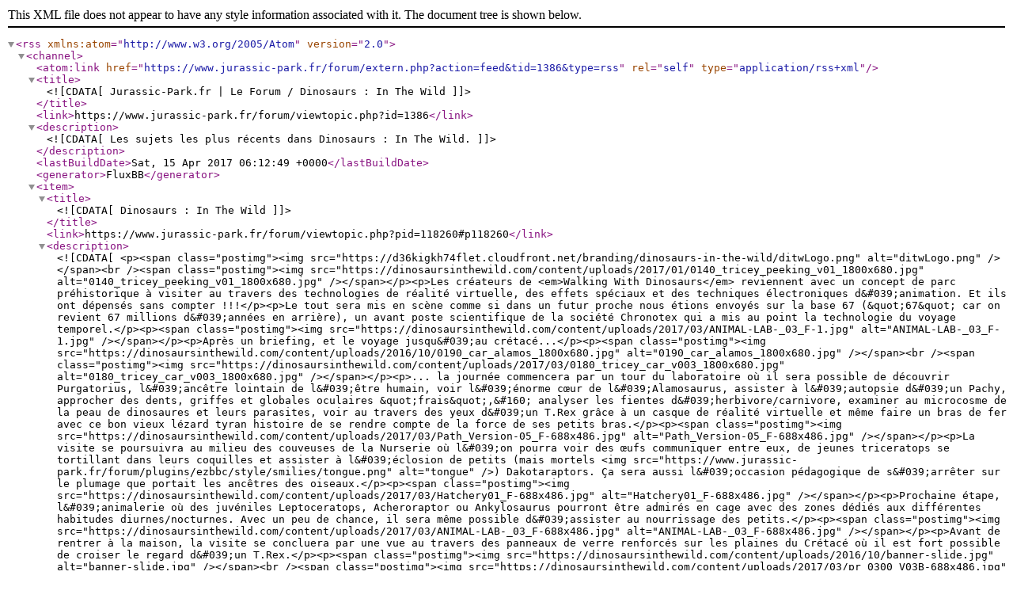

--- FILE ---
content_type: application/xml; charset=utf-8
request_url: https://www.jurassic-park.fr/forum/extern.php?action=feed&tid=1386&type=rss
body_size: 5595
content:
<?xml version="1.0" encoding="utf-8"?>
<rss version="2.0" xmlns:atom="http://www.w3.org/2005/Atom">
	<channel>
		<atom:link href="https://www.jurassic-park.fr/forum/extern.php?action=feed&amp;tid=1386&amp;type=rss" rel="self" type="application/rss+xml" />
		<title><![CDATA[Jurassic-Park.fr | Le Forum / Dinosaurs : In The Wild]]></title>
		<link>https://www.jurassic-park.fr/forum/viewtopic.php?id=1386</link>
		<description><![CDATA[Les sujets les plus récents dans Dinosaurs : In The Wild.]]></description>
		<lastBuildDate>Sat, 15 Apr 2017 06:12:49 +0000</lastBuildDate>
		<generator>FluxBB</generator>
		<item>
			<title><![CDATA[Dinosaurs : In The Wild]]></title>
			<link>https://www.jurassic-park.fr/forum/viewtopic.php?pid=118260#p118260</link>
			<description><![CDATA[<p><span class="postimg"><img src="https://d36kigkh74flet.cloudfront.net/branding/dinosaurs-in-the-wild/ditwLogo.png" alt="ditwLogo.png" /></span><br /><span class="postimg"><img src="https://dinosaursinthewild.com/content/uploads/2017/01/0140_tricey_peeking_v01_1800x680.jpg" alt="0140_tricey_peeking_v01_1800x680.jpg" /></span></p><p>Les créateurs de <em>Walking With Dinosaurs</em> reviennent avec un concept de parc préhistorique à visiter au travers des technologies de réalité virtuelle, des effets spéciaux et des techniques électroniques d&#039;animation. Et ils ont dépensés sans compter !!!</p><p>Le tout sera mis en scène comme si dans un futur proche nous étions envoyés sur la base 67 (&quot;67&quot; car on revient 67 millions d&#039;années en arrière), un avant poste scientifique de la société Chronotex qui a mis au point la technologie du voyage temporel.</p><p><span class="postimg"><img src="https://dinosaursinthewild.com/content/uploads/2017/03/ANIMAL-LAB-_03_F-1.jpg" alt="ANIMAL-LAB-_03_F-1.jpg" /></span></p><p>Après un briefing, et le voyage jusqu&#039;au crétacé...</p><p><span class="postimg"><img src="https://dinosaursinthewild.com/content/uploads/2016/10/0190_car_alamos_1800x680.jpg" alt="0190_car_alamos_1800x680.jpg" /></span><br /><span class="postimg"><img src="https://dinosaursinthewild.com/content/uploads/2017/03/0180_tricey_car_v003_1800x680.jpg" alt="0180_tricey_car_v003_1800x680.jpg" /></span></p><p>... la journée commencera par un tour du laboratoire où il sera possible de découvrir Purgatorius, l&#039;ancêtre lointain de l&#039;être humain, voir l&#039;énorme cœur de l&#039;Alamosaurus, assister à l&#039;autopsie d&#039;un Pachy, approcher des dents, griffes et globales oculaires &quot;frais&quot;,&#160; analyser les fientes d&#039;herbivore/carnivore, examiner au microcosme de la peau de dinosaures et leurs parasites, voir au travers des yeux d&#039;un T.Rex grâce à un casque de réalité virtuelle et même faire un bras de fer avec ce bon vieux lézard tyran histoire de se rendre compte de la force de ses petits bras.</p><p><span class="postimg"><img src="https://dinosaursinthewild.com/content/uploads/2017/03/Path_Version-05_F-688x486.jpg" alt="Path_Version-05_F-688x486.jpg" /></span></p><p>La visite se poursuivra au milieu des couveuses de la Nurserie où l&#039;on pourra voir des œufs communiquer entre eux, de jeunes triceratops se tortillant dans leurs coquilles et assister à l&#039;éclosion de petits (mais mortels <img src="https://www.jurassic-park.fr/forum/plugins/ezbbc/style/smilies/tongue.png" alt="tongue" />) Dakotaraptors. Ça sera aussi l&#039;occasion pédagogique de s&#039;arrêter sur le plumage que portait les ancêtres des oiseaux.</p><p><span class="postimg"><img src="https://dinosaursinthewild.com/content/uploads/2017/03/Hatchery01_F-688x486.jpg" alt="Hatchery01_F-688x486.jpg" /></span></p><p>Prochaine étape, l&#039;animalerie où des juvéniles Leptoceratops, Acheroraptor ou Ankylosaurus pourront être admirés en cage avec des zones dédiés aux différentes habitudes diurnes/nocturnes. Avec un peu de chance, il sera même possible d&#039;assister au nourrissage des petits.</p><p><span class="postimg"><img src="https://dinosaursinthewild.com/content/uploads/2017/03/ANIMAL-LAB-_03_F-688x486.jpg" alt="ANIMAL-LAB-_03_F-688x486.jpg" /></span></p><p>Avant de rentrer à la maison, la visite se concluera par une vue au travers des panneaux de verre renforcés sur les plaines du Crétacé où il est fort possible de croiser le regard d&#039;un T.Rex.</p><p><span class="postimg"><img src="https://dinosaursinthewild.com/content/uploads/2016/10/banner-slide.jpg" alt="banner-slide.jpg" /></span><br /><span class="postimg"><img src="https://dinosaursinthewild.com/content/uploads/2017/03/pr_0300_V03B-688x486.jpg" alt="pr_0300_V03B-688x486.jpg" /></span></p><p>Et vous ai-je dis que quelques guests non dinosauriens seraient de la partie tels Prognathodon et Quetzalcoatlus ? <img src="https://www.jurassic-park.fr/forum/plugins/ezbbc/style/smilies/smile.png" alt="smile" /></p><p><span class="postimg"><img src="https://dinosaursinthewild.com/content/uploads/2016/11/0220b_dome_quetz_1800x680.jpg" alt="0220b_dome_quetz_1800x680.jpg" /></span></p><p>Dinosaurs In The Wild ouvrira ses portes à Birmingham du 24 juin au 24 août. Elle se déplacera ensuite à Manchester du 07 octobre au 07 janvier 2018.</p><p>Le prix est en conséquence avec une attraction aussi soignée, les tickets coûtant 40£.</p><p>Teaser vidéo :<br /><iframe width="480" height="360" src="http://www.youtube.com/embed/ViTqFtpCjdE"></iframe></p>]]></description>
			<author><![CDATA[dummy@example.com (Taylor BC)]]></author>
			<pubDate>Sat, 15 Apr 2017 06:12:49 +0000</pubDate>
			<guid>https://www.jurassic-park.fr/forum/viewtopic.php?pid=118260#p118260</guid>
		</item>
	</channel>
</rss>
